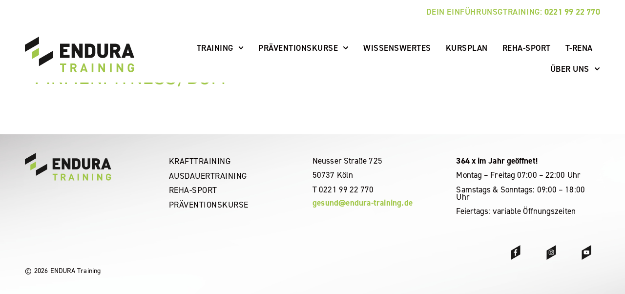

--- FILE ---
content_type: image/svg+xml
request_url: https://www.endura-training.de/wp-content/uploads/2020/12/Logo-ENDURA-Training.svg
body_size: 1269
content:
<?xml version="1.0" encoding="utf-8"?>
<!-- Generator: Adobe Illustrator 24.3.0, SVG Export Plug-In . SVG Version: 6.00 Build 0)  -->
<svg version="1.1" id="Ebene_1" xmlns="http://www.w3.org/2000/svg" xmlns:xlink="http://www.w3.org/1999/xlink" x="0px" y="0px"
	 viewBox="0 0 443 143" style="enable-background:new 0 0 443 143;" xml:space="preserve">
<style type="text/css">
	.st0{fill:#1A1918;}
	.st1{fill:#A1C74A;}
</style>
<polygon class="st0" points="56.7,89.4 113.4,56.7 113.4,85 56.7,117.8 "/>
<polygon class="st0" points="0,61.1 0,32.7 56.7,0 56.7,0 56.7,28.3 "/>
<polygon class="st1" points="28.3,61.2 56.7,44.8 56.7,73.1 28.3,89.5 "/>
<path class="st0" d="M420.4,65h-9.9l5.1-15.1L420.4,65z M441.3,85l-20.6-56.7h-10.8L389.3,85h14.6l2.8-8.4h17.4l2.6,8.4H441.3z
	 M371,46.6c0,2.9-2.2,5.7-6.1,5.7H357V40.8h7.9C368.8,40.8,371,43.6,371,46.6 M387.9,85l-12.3-23.6c4.5-2.2,9.2-7.1,9.2-14.8
	c0-9.3-6.8-18.2-19.3-18.2h-22.5V85H357V63.9h4.7l10,21.1H387.9z M335,65.1V28.3h-13.9v36.5c0,5.3-3,8.3-7.6,8.3
	c-4.6,0-7.5-3-7.5-8.3V28.3H292v36.8c0,12.4,9.6,20.4,21.4,20.4C325.2,85.5,335,77.6,335,65.1 M270.2,56.7c0,9.6-0.4,11.1-1.5,12.7
	c-1.3,1.9-3.2,3.2-6.7,3.2h-6.1V40.8h6.1c3.5,0,5.4,1.3,6.7,3.2C269.8,45.5,270.2,47.1,270.2,56.7 M284.1,56.7
	c0-8.9,0.7-16.2-5.9-22.8c-3.9-3.9-9.4-5.6-15.3-5.6h-21V85h21c5.9,0,11.4-1.7,15.3-5.6C284.8,72.9,284.1,65.6,284.1,56.7 M232.8,85
	V28.3h-13.9v28.5l-18.2-28.5h-12.2V85h13.9V56.5L220.6,85H232.8z M180.3,85V72.6h-24.6v-10h15.5V50.2h-15.5v-9.5h24.6V28.3h-38.5V85
	H180.3z"/>
<path class="st1" d="M440.3,127.6v-5h-13v5.6h6.4v1.3c0,1.8-0.4,3.3-1.6,4.6c-1.1,1.2-2.8,1.9-4.8,1.9c-1.8,0-3.3-0.7-4.3-1.8
	c-1.3-1.5-1.6-3.1-1.6-9.7c0-6.6,0.3-8.2,1.6-9.7c1-1.1,2.5-1.8,4.3-1.8c3.4,0,5.4,1.8,6.2,5h6.8c-0.9-5.8-5-11.1-13-11.1
	c-3.9,0-6.9,1.4-9.3,3.8c-3.5,3.5-3.4,7.8-3.4,13.8c0,6-0.1,10.3,3.4,13.8c2.4,2.4,5.5,3.8,9.3,3.8c3.7,0,7-1.1,9.7-3.9
	C439.4,135.6,440.3,132.6,440.3,127.6 M396.2,141.7v-34.5h-6.7v21.1l-13.7-21.1h-6v34.5h6.7v-21.2l13.7,21.2H396.2z M349.9,107.2
	h-6.7v34.5h6.7V107.2z M322.7,141.7v-34.5H316v21.1l-13.7-21.1h-6v34.5h6.7v-21.2l13.7,21.2H322.7z M275.9,107.2h-6.7v34.5h6.7
	V107.2z M242.1,129.9h-8.6l4.4-12.6L242.1,129.9z M253,141.7l-12.6-34.5h-5.3l-12.6,34.5h7l2.1-6.1h12.3l2,6.1H253z M201.4,117.8
	c0,2.7-1.9,4.6-4.9,4.6h-6.4v-9.1h6.4C199.5,113.2,201.4,115.1,201.4,117.8 M209.6,141.7l-7.7-14.9c3.3-1.2,6.3-4.2,6.3-9.1
	c0-5.8-4.2-10.6-11.2-10.6h-13.5v34.5h6.7V128h4.9l6.7,13.8H209.6z M166.6,113.2v-6h-24.8v6h9v28.5h6.7v-28.5H166.6z"/>
</svg>
